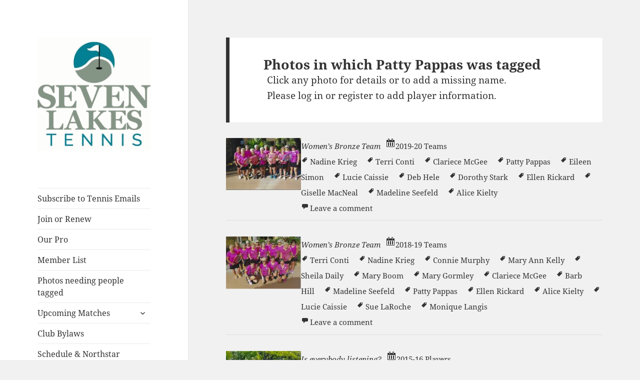

--- FILE ---
content_type: text/html; charset=UTF-8
request_url: https://sevenlakestennis.org/tag/patty-pappas/
body_size: 12735
content:
 <!DOCTYPE html>
<html lang="en-US" class="no-js">
<head>
	<meta charset="UTF-8">
	<meta name="viewport" content="width=device-width">
	<link rel="profile" href="http://gmpg.org/xfn/11">
	<link rel="pingback" href="https://sevenlakestennis.org/xmlrpc.php">
	
	<link href="https://fonts.googleapis.com/css?family=Raleway:500&display=swap" rel="stylesheet">

	<!--[if lt IE 9]>
	<script src="https://sevenlakestennis.org/wp-content/themes/twentyfifteen/js/html5.js"></script>
	<![endif]-->
	<script>(function(html){html.className = html.className.replace(/\bno-js\b/,'js')})(document.documentElement);</script>
<title>Patty Pappas &#8211; Seven Lakes</title>
<meta name='robots' content='max-image-preview:large' />
	<style>img:is([sizes="auto" i], [sizes^="auto," i]) { contain-intrinsic-size: 3000px 1500px }</style>
	<link rel="alternate" type="application/rss+xml" title="Seven Lakes &raquo; Feed" href="https://sevenlakestennis.org/feed/" />
<link rel="alternate" type="application/rss+xml" title="Seven Lakes &raquo; Comments Feed" href="https://sevenlakestennis.org/comments/feed/" />
<link rel="alternate" type="application/rss+xml" title="Seven Lakes &raquo; Patty Pappas Tag Feed" href="https://sevenlakestennis.org/tag/patty-pappas/feed/" />
		<!-- This site uses the Google Analytics by MonsterInsights plugin v9.11.1 - Using Analytics tracking - https://www.monsterinsights.com/ -->
		<!-- Note: MonsterInsights is not currently configured on this site. The site owner needs to authenticate with Google Analytics in the MonsterInsights settings panel. -->
					<!-- No tracking code set -->
				<!-- / Google Analytics by MonsterInsights -->
		<script>
window._wpemojiSettings = {"baseUrl":"https:\/\/s.w.org\/images\/core\/emoji\/15.0.3\/72x72\/","ext":".png","svgUrl":"https:\/\/s.w.org\/images\/core\/emoji\/15.0.3\/svg\/","svgExt":".svg","source":{"concatemoji":"https:\/\/sevenlakestennis.org\/wp-includes\/js\/wp-emoji-release.min.js?ver=6.7.4"}};
/*! This file is auto-generated */
!function(i,n){var o,s,e;function c(e){try{var t={supportTests:e,timestamp:(new Date).valueOf()};sessionStorage.setItem(o,JSON.stringify(t))}catch(e){}}function p(e,t,n){e.clearRect(0,0,e.canvas.width,e.canvas.height),e.fillText(t,0,0);var t=new Uint32Array(e.getImageData(0,0,e.canvas.width,e.canvas.height).data),r=(e.clearRect(0,0,e.canvas.width,e.canvas.height),e.fillText(n,0,0),new Uint32Array(e.getImageData(0,0,e.canvas.width,e.canvas.height).data));return t.every(function(e,t){return e===r[t]})}function u(e,t,n){switch(t){case"flag":return n(e,"\ud83c\udff3\ufe0f\u200d\u26a7\ufe0f","\ud83c\udff3\ufe0f\u200b\u26a7\ufe0f")?!1:!n(e,"\ud83c\uddfa\ud83c\uddf3","\ud83c\uddfa\u200b\ud83c\uddf3")&&!n(e,"\ud83c\udff4\udb40\udc67\udb40\udc62\udb40\udc65\udb40\udc6e\udb40\udc67\udb40\udc7f","\ud83c\udff4\u200b\udb40\udc67\u200b\udb40\udc62\u200b\udb40\udc65\u200b\udb40\udc6e\u200b\udb40\udc67\u200b\udb40\udc7f");case"emoji":return!n(e,"\ud83d\udc26\u200d\u2b1b","\ud83d\udc26\u200b\u2b1b")}return!1}function f(e,t,n){var r="undefined"!=typeof WorkerGlobalScope&&self instanceof WorkerGlobalScope?new OffscreenCanvas(300,150):i.createElement("canvas"),a=r.getContext("2d",{willReadFrequently:!0}),o=(a.textBaseline="top",a.font="600 32px Arial",{});return e.forEach(function(e){o[e]=t(a,e,n)}),o}function t(e){var t=i.createElement("script");t.src=e,t.defer=!0,i.head.appendChild(t)}"undefined"!=typeof Promise&&(o="wpEmojiSettingsSupports",s=["flag","emoji"],n.supports={everything:!0,everythingExceptFlag:!0},e=new Promise(function(e){i.addEventListener("DOMContentLoaded",e,{once:!0})}),new Promise(function(t){var n=function(){try{var e=JSON.parse(sessionStorage.getItem(o));if("object"==typeof e&&"number"==typeof e.timestamp&&(new Date).valueOf()<e.timestamp+604800&&"object"==typeof e.supportTests)return e.supportTests}catch(e){}return null}();if(!n){if("undefined"!=typeof Worker&&"undefined"!=typeof OffscreenCanvas&&"undefined"!=typeof URL&&URL.createObjectURL&&"undefined"!=typeof Blob)try{var e="postMessage("+f.toString()+"("+[JSON.stringify(s),u.toString(),p.toString()].join(",")+"));",r=new Blob([e],{type:"text/javascript"}),a=new Worker(URL.createObjectURL(r),{name:"wpTestEmojiSupports"});return void(a.onmessage=function(e){c(n=e.data),a.terminate(),t(n)})}catch(e){}c(n=f(s,u,p))}t(n)}).then(function(e){for(var t in e)n.supports[t]=e[t],n.supports.everything=n.supports.everything&&n.supports[t],"flag"!==t&&(n.supports.everythingExceptFlag=n.supports.everythingExceptFlag&&n.supports[t]);n.supports.everythingExceptFlag=n.supports.everythingExceptFlag&&!n.supports.flag,n.DOMReady=!1,n.readyCallback=function(){n.DOMReady=!0}}).then(function(){return e}).then(function(){var e;n.supports.everything||(n.readyCallback(),(e=n.source||{}).concatemoji?t(e.concatemoji):e.wpemoji&&e.twemoji&&(t(e.twemoji),t(e.wpemoji)))}))}((window,document),window._wpemojiSettings);
</script>
<style id='wp-emoji-styles-inline-css'>

	img.wp-smiley, img.emoji {
		display: inline !important;
		border: none !important;
		box-shadow: none !important;
		height: 1em !important;
		width: 1em !important;
		margin: 0 0.07em !important;
		vertical-align: -0.1em !important;
		background: none !important;
		padding: 0 !important;
	}
</style>
<link rel='stylesheet' id='wp-block-library-css' href='https://sevenlakestennis.org/wp-includes/css/dist/block-library/style.min.css?ver=6.7.4' media='all' />
<style id='wp-block-library-theme-inline-css'>
.wp-block-audio :where(figcaption){color:#555;font-size:13px;text-align:center}.is-dark-theme .wp-block-audio :where(figcaption){color:#ffffffa6}.wp-block-audio{margin:0 0 1em}.wp-block-code{border:1px solid #ccc;border-radius:4px;font-family:Menlo,Consolas,monaco,monospace;padding:.8em 1em}.wp-block-embed :where(figcaption){color:#555;font-size:13px;text-align:center}.is-dark-theme .wp-block-embed :where(figcaption){color:#ffffffa6}.wp-block-embed{margin:0 0 1em}.blocks-gallery-caption{color:#555;font-size:13px;text-align:center}.is-dark-theme .blocks-gallery-caption{color:#ffffffa6}:root :where(.wp-block-image figcaption){color:#555;font-size:13px;text-align:center}.is-dark-theme :root :where(.wp-block-image figcaption){color:#ffffffa6}.wp-block-image{margin:0 0 1em}.wp-block-pullquote{border-bottom:4px solid;border-top:4px solid;color:currentColor;margin-bottom:1.75em}.wp-block-pullquote cite,.wp-block-pullquote footer,.wp-block-pullquote__citation{color:currentColor;font-size:.8125em;font-style:normal;text-transform:uppercase}.wp-block-quote{border-left:.25em solid;margin:0 0 1.75em;padding-left:1em}.wp-block-quote cite,.wp-block-quote footer{color:currentColor;font-size:.8125em;font-style:normal;position:relative}.wp-block-quote:where(.has-text-align-right){border-left:none;border-right:.25em solid;padding-left:0;padding-right:1em}.wp-block-quote:where(.has-text-align-center){border:none;padding-left:0}.wp-block-quote.is-large,.wp-block-quote.is-style-large,.wp-block-quote:where(.is-style-plain){border:none}.wp-block-search .wp-block-search__label{font-weight:700}.wp-block-search__button{border:1px solid #ccc;padding:.375em .625em}:where(.wp-block-group.has-background){padding:1.25em 2.375em}.wp-block-separator.has-css-opacity{opacity:.4}.wp-block-separator{border:none;border-bottom:2px solid;margin-left:auto;margin-right:auto}.wp-block-separator.has-alpha-channel-opacity{opacity:1}.wp-block-separator:not(.is-style-wide):not(.is-style-dots){width:100px}.wp-block-separator.has-background:not(.is-style-dots){border-bottom:none;height:1px}.wp-block-separator.has-background:not(.is-style-wide):not(.is-style-dots){height:2px}.wp-block-table{margin:0 0 1em}.wp-block-table td,.wp-block-table th{word-break:normal}.wp-block-table :where(figcaption){color:#555;font-size:13px;text-align:center}.is-dark-theme .wp-block-table :where(figcaption){color:#ffffffa6}.wp-block-video :where(figcaption){color:#555;font-size:13px;text-align:center}.is-dark-theme .wp-block-video :where(figcaption){color:#ffffffa6}.wp-block-video{margin:0 0 1em}:root :where(.wp-block-template-part.has-background){margin-bottom:0;margin-top:0;padding:1.25em 2.375em}
</style>
<style id='classic-theme-styles-inline-css'>
/*! This file is auto-generated */
.wp-block-button__link{color:#fff;background-color:#32373c;border-radius:9999px;box-shadow:none;text-decoration:none;padding:calc(.667em + 2px) calc(1.333em + 2px);font-size:1.125em}.wp-block-file__button{background:#32373c;color:#fff;text-decoration:none}
</style>
<style id='global-styles-inline-css'>
:root{--wp--preset--aspect-ratio--square: 1;--wp--preset--aspect-ratio--4-3: 4/3;--wp--preset--aspect-ratio--3-4: 3/4;--wp--preset--aspect-ratio--3-2: 3/2;--wp--preset--aspect-ratio--2-3: 2/3;--wp--preset--aspect-ratio--16-9: 16/9;--wp--preset--aspect-ratio--9-16: 9/16;--wp--preset--color--black: #000000;--wp--preset--color--cyan-bluish-gray: #abb8c3;--wp--preset--color--white: #fff;--wp--preset--color--pale-pink: #f78da7;--wp--preset--color--vivid-red: #cf2e2e;--wp--preset--color--luminous-vivid-orange: #ff6900;--wp--preset--color--luminous-vivid-amber: #fcb900;--wp--preset--color--light-green-cyan: #7bdcb5;--wp--preset--color--vivid-green-cyan: #00d084;--wp--preset--color--pale-cyan-blue: #8ed1fc;--wp--preset--color--vivid-cyan-blue: #0693e3;--wp--preset--color--vivid-purple: #9b51e0;--wp--preset--color--dark-gray: #111;--wp--preset--color--light-gray: #f1f1f1;--wp--preset--color--yellow: #f4ca16;--wp--preset--color--dark-brown: #352712;--wp--preset--color--medium-pink: #e53b51;--wp--preset--color--light-pink: #ffe5d1;--wp--preset--color--dark-purple: #2e2256;--wp--preset--color--purple: #674970;--wp--preset--color--blue-gray: #22313f;--wp--preset--color--bright-blue: #55c3dc;--wp--preset--color--light-blue: #e9f2f9;--wp--preset--gradient--vivid-cyan-blue-to-vivid-purple: linear-gradient(135deg,rgba(6,147,227,1) 0%,rgb(155,81,224) 100%);--wp--preset--gradient--light-green-cyan-to-vivid-green-cyan: linear-gradient(135deg,rgb(122,220,180) 0%,rgb(0,208,130) 100%);--wp--preset--gradient--luminous-vivid-amber-to-luminous-vivid-orange: linear-gradient(135deg,rgba(252,185,0,1) 0%,rgba(255,105,0,1) 100%);--wp--preset--gradient--luminous-vivid-orange-to-vivid-red: linear-gradient(135deg,rgba(255,105,0,1) 0%,rgb(207,46,46) 100%);--wp--preset--gradient--very-light-gray-to-cyan-bluish-gray: linear-gradient(135deg,rgb(238,238,238) 0%,rgb(169,184,195) 100%);--wp--preset--gradient--cool-to-warm-spectrum: linear-gradient(135deg,rgb(74,234,220) 0%,rgb(151,120,209) 20%,rgb(207,42,186) 40%,rgb(238,44,130) 60%,rgb(251,105,98) 80%,rgb(254,248,76) 100%);--wp--preset--gradient--blush-light-purple: linear-gradient(135deg,rgb(255,206,236) 0%,rgb(152,150,240) 100%);--wp--preset--gradient--blush-bordeaux: linear-gradient(135deg,rgb(254,205,165) 0%,rgb(254,45,45) 50%,rgb(107,0,62) 100%);--wp--preset--gradient--luminous-dusk: linear-gradient(135deg,rgb(255,203,112) 0%,rgb(199,81,192) 50%,rgb(65,88,208) 100%);--wp--preset--gradient--pale-ocean: linear-gradient(135deg,rgb(255,245,203) 0%,rgb(182,227,212) 50%,rgb(51,167,181) 100%);--wp--preset--gradient--electric-grass: linear-gradient(135deg,rgb(202,248,128) 0%,rgb(113,206,126) 100%);--wp--preset--gradient--midnight: linear-gradient(135deg,rgb(2,3,129) 0%,rgb(40,116,252) 100%);--wp--preset--gradient--dark-gray-gradient-gradient: linear-gradient(90deg, rgba(17,17,17,1) 0%, rgba(42,42,42,1) 100%);--wp--preset--gradient--light-gray-gradient: linear-gradient(90deg, rgba(241,241,241,1) 0%, rgba(215,215,215,1) 100%);--wp--preset--gradient--white-gradient: linear-gradient(90deg, rgba(255,255,255,1) 0%, rgba(230,230,230,1) 100%);--wp--preset--gradient--yellow-gradient: linear-gradient(90deg, rgba(244,202,22,1) 0%, rgba(205,168,10,1) 100%);--wp--preset--gradient--dark-brown-gradient: linear-gradient(90deg, rgba(53,39,18,1) 0%, rgba(91,67,31,1) 100%);--wp--preset--gradient--medium-pink-gradient: linear-gradient(90deg, rgba(229,59,81,1) 0%, rgba(209,28,51,1) 100%);--wp--preset--gradient--light-pink-gradient: linear-gradient(90deg, rgba(255,229,209,1) 0%, rgba(255,200,158,1) 100%);--wp--preset--gradient--dark-purple-gradient: linear-gradient(90deg, rgba(46,34,86,1) 0%, rgba(66,48,123,1) 100%);--wp--preset--gradient--purple-gradient: linear-gradient(90deg, rgba(103,73,112,1) 0%, rgba(131,93,143,1) 100%);--wp--preset--gradient--blue-gray-gradient: linear-gradient(90deg, rgba(34,49,63,1) 0%, rgba(52,75,96,1) 100%);--wp--preset--gradient--bright-blue-gradient: linear-gradient(90deg, rgba(85,195,220,1) 0%, rgba(43,180,211,1) 100%);--wp--preset--gradient--light-blue-gradient: linear-gradient(90deg, rgba(233,242,249,1) 0%, rgba(193,218,238,1) 100%);--wp--preset--font-size--small: 13px;--wp--preset--font-size--medium: 20px;--wp--preset--font-size--large: 36px;--wp--preset--font-size--x-large: 42px;--wp--preset--spacing--20: 0.44rem;--wp--preset--spacing--30: 0.67rem;--wp--preset--spacing--40: 1rem;--wp--preset--spacing--50: 1.5rem;--wp--preset--spacing--60: 2.25rem;--wp--preset--spacing--70: 3.38rem;--wp--preset--spacing--80: 5.06rem;--wp--preset--shadow--natural: 6px 6px 9px rgba(0, 0, 0, 0.2);--wp--preset--shadow--deep: 12px 12px 50px rgba(0, 0, 0, 0.4);--wp--preset--shadow--sharp: 6px 6px 0px rgba(0, 0, 0, 0.2);--wp--preset--shadow--outlined: 6px 6px 0px -3px rgba(255, 255, 255, 1), 6px 6px rgba(0, 0, 0, 1);--wp--preset--shadow--crisp: 6px 6px 0px rgba(0, 0, 0, 1);}:where(.is-layout-flex){gap: 0.5em;}:where(.is-layout-grid){gap: 0.5em;}body .is-layout-flex{display: flex;}.is-layout-flex{flex-wrap: wrap;align-items: center;}.is-layout-flex > :is(*, div){margin: 0;}body .is-layout-grid{display: grid;}.is-layout-grid > :is(*, div){margin: 0;}:where(.wp-block-columns.is-layout-flex){gap: 2em;}:where(.wp-block-columns.is-layout-grid){gap: 2em;}:where(.wp-block-post-template.is-layout-flex){gap: 1.25em;}:where(.wp-block-post-template.is-layout-grid){gap: 1.25em;}.has-black-color{color: var(--wp--preset--color--black) !important;}.has-cyan-bluish-gray-color{color: var(--wp--preset--color--cyan-bluish-gray) !important;}.has-white-color{color: var(--wp--preset--color--white) !important;}.has-pale-pink-color{color: var(--wp--preset--color--pale-pink) !important;}.has-vivid-red-color{color: var(--wp--preset--color--vivid-red) !important;}.has-luminous-vivid-orange-color{color: var(--wp--preset--color--luminous-vivid-orange) !important;}.has-luminous-vivid-amber-color{color: var(--wp--preset--color--luminous-vivid-amber) !important;}.has-light-green-cyan-color{color: var(--wp--preset--color--light-green-cyan) !important;}.has-vivid-green-cyan-color{color: var(--wp--preset--color--vivid-green-cyan) !important;}.has-pale-cyan-blue-color{color: var(--wp--preset--color--pale-cyan-blue) !important;}.has-vivid-cyan-blue-color{color: var(--wp--preset--color--vivid-cyan-blue) !important;}.has-vivid-purple-color{color: var(--wp--preset--color--vivid-purple) !important;}.has-black-background-color{background-color: var(--wp--preset--color--black) !important;}.has-cyan-bluish-gray-background-color{background-color: var(--wp--preset--color--cyan-bluish-gray) !important;}.has-white-background-color{background-color: var(--wp--preset--color--white) !important;}.has-pale-pink-background-color{background-color: var(--wp--preset--color--pale-pink) !important;}.has-vivid-red-background-color{background-color: var(--wp--preset--color--vivid-red) !important;}.has-luminous-vivid-orange-background-color{background-color: var(--wp--preset--color--luminous-vivid-orange) !important;}.has-luminous-vivid-amber-background-color{background-color: var(--wp--preset--color--luminous-vivid-amber) !important;}.has-light-green-cyan-background-color{background-color: var(--wp--preset--color--light-green-cyan) !important;}.has-vivid-green-cyan-background-color{background-color: var(--wp--preset--color--vivid-green-cyan) !important;}.has-pale-cyan-blue-background-color{background-color: var(--wp--preset--color--pale-cyan-blue) !important;}.has-vivid-cyan-blue-background-color{background-color: var(--wp--preset--color--vivid-cyan-blue) !important;}.has-vivid-purple-background-color{background-color: var(--wp--preset--color--vivid-purple) !important;}.has-black-border-color{border-color: var(--wp--preset--color--black) !important;}.has-cyan-bluish-gray-border-color{border-color: var(--wp--preset--color--cyan-bluish-gray) !important;}.has-white-border-color{border-color: var(--wp--preset--color--white) !important;}.has-pale-pink-border-color{border-color: var(--wp--preset--color--pale-pink) !important;}.has-vivid-red-border-color{border-color: var(--wp--preset--color--vivid-red) !important;}.has-luminous-vivid-orange-border-color{border-color: var(--wp--preset--color--luminous-vivid-orange) !important;}.has-luminous-vivid-amber-border-color{border-color: var(--wp--preset--color--luminous-vivid-amber) !important;}.has-light-green-cyan-border-color{border-color: var(--wp--preset--color--light-green-cyan) !important;}.has-vivid-green-cyan-border-color{border-color: var(--wp--preset--color--vivid-green-cyan) !important;}.has-pale-cyan-blue-border-color{border-color: var(--wp--preset--color--pale-cyan-blue) !important;}.has-vivid-cyan-blue-border-color{border-color: var(--wp--preset--color--vivid-cyan-blue) !important;}.has-vivid-purple-border-color{border-color: var(--wp--preset--color--vivid-purple) !important;}.has-vivid-cyan-blue-to-vivid-purple-gradient-background{background: var(--wp--preset--gradient--vivid-cyan-blue-to-vivid-purple) !important;}.has-light-green-cyan-to-vivid-green-cyan-gradient-background{background: var(--wp--preset--gradient--light-green-cyan-to-vivid-green-cyan) !important;}.has-luminous-vivid-amber-to-luminous-vivid-orange-gradient-background{background: var(--wp--preset--gradient--luminous-vivid-amber-to-luminous-vivid-orange) !important;}.has-luminous-vivid-orange-to-vivid-red-gradient-background{background: var(--wp--preset--gradient--luminous-vivid-orange-to-vivid-red) !important;}.has-very-light-gray-to-cyan-bluish-gray-gradient-background{background: var(--wp--preset--gradient--very-light-gray-to-cyan-bluish-gray) !important;}.has-cool-to-warm-spectrum-gradient-background{background: var(--wp--preset--gradient--cool-to-warm-spectrum) !important;}.has-blush-light-purple-gradient-background{background: var(--wp--preset--gradient--blush-light-purple) !important;}.has-blush-bordeaux-gradient-background{background: var(--wp--preset--gradient--blush-bordeaux) !important;}.has-luminous-dusk-gradient-background{background: var(--wp--preset--gradient--luminous-dusk) !important;}.has-pale-ocean-gradient-background{background: var(--wp--preset--gradient--pale-ocean) !important;}.has-electric-grass-gradient-background{background: var(--wp--preset--gradient--electric-grass) !important;}.has-midnight-gradient-background{background: var(--wp--preset--gradient--midnight) !important;}.has-small-font-size{font-size: var(--wp--preset--font-size--small) !important;}.has-medium-font-size{font-size: var(--wp--preset--font-size--medium) !important;}.has-large-font-size{font-size: var(--wp--preset--font-size--large) !important;}.has-x-large-font-size{font-size: var(--wp--preset--font-size--x-large) !important;}
:where(.wp-block-post-template.is-layout-flex){gap: 1.25em;}:where(.wp-block-post-template.is-layout-grid){gap: 1.25em;}
:where(.wp-block-columns.is-layout-flex){gap: 2em;}:where(.wp-block-columns.is-layout-grid){gap: 2em;}
:root :where(.wp-block-pullquote){font-size: 1.5em;line-height: 1.6;}
</style>
<link rel='stylesheet' id='twentyfifteen-fonts-css' href='https://sevenlakestennis.org/wp-content/themes/twentyfifteen/assets/fonts/noto-sans-plus-noto-serif-plus-inconsolata.css?ver=20230328' media='all' />
<link rel='stylesheet' id='genericons-css' href='https://sevenlakestennis.org/wp-content/themes/twentyfifteen/genericons/genericons.css?ver=20201026' media='all' />
<link rel='stylesheet' id='twentyfifteen-style-css' href='https://sevenlakestennis.org/wp-content/themes/sevenlakes/style.css?ver=20250415' media='all' />
<link rel='stylesheet' id='twentyfifteen-block-style-css' href='https://sevenlakestennis.org/wp-content/themes/twentyfifteen/css/blocks.css?ver=20240715' media='all' />
<link rel='stylesheet' id='parent-style-css' href='https://sevenlakestennis.org/wp-content/themes/twentyfifteen/style.css?ver=6.7.4' media='all' />
<link rel='stylesheet' id='dashicons-css' href='https://sevenlakestennis.org/wp-includes/css/dashicons.min.css?ver=6.7.4' media='all' />
<script src="https://sevenlakestennis.org/wp-includes/js/jquery/jquery.min.js?ver=3.7.1" id="jquery-core-js"></script>
<script src="https://sevenlakestennis.org/wp-includes/js/jquery/jquery-migrate.min.js?ver=3.4.1" id="jquery-migrate-js"></script>
<script id="twentyfifteen-script-js-extra">
var screenReaderText = {"expand":"<span class=\"screen-reader-text\">expand child menu<\/span>","collapse":"<span class=\"screen-reader-text\">collapse child menu<\/span>"};
</script>
<script src="https://sevenlakestennis.org/wp-content/themes/twentyfifteen/js/functions.js?ver=20250303" id="twentyfifteen-script-js" defer data-wp-strategy="defer"></script>
<script id="wpso-front-scripts-js-extra">
var wpso = {"ajaxurl":"https:\/\/sevenlakestennis.org\/wp-admin\/admin-ajax.php","nonce":"0d1513be6d","user_items":[]};
</script>
<script src="https://sevenlakestennis.org/wp-content/plugins/wp-sort-order/js/front-scripts.js?ver=2026010952" id="wpso-front-scripts-js"></script>
<script src="https://sevenlakestennis.org/wp-content/themes/sevenlakes/js/jsfunctions.js?ver=6.7.4" id="jsfunctions-js"></script>
<script src="https://sevenlakestennis.org/wp-content/themes/sevenlakes/js/touch.js?ver=6.7.4" id="touch-js"></script>
<link rel="https://api.w.org/" href="https://sevenlakestennis.org/wp-json/" /><link rel="alternate" title="JSON" type="application/json" href="https://sevenlakestennis.org/wp-json/wp/v2/tags/211" /><link rel="EditURI" type="application/rsd+xml" title="RSD" href="https://sevenlakestennis.org/xmlrpc.php?rsd" />
<meta name="generator" content="WordPress 6.7.4" />
		<style type="text/css" id="twentyfifteen-header-css">
				.site-header {
			padding-top: 14px;
			padding-bottom: 14px;
		}

		.site-branding {
			min-height: 42px;
		}

		@media screen and (min-width: 46.25em) {
			.site-header {
				padding-top: 21px;
				padding-bottom: 21px;
			}
			.site-branding {
				min-height: 56px;
			}
		}
		@media screen and (min-width: 55em) {
			.site-header {
				padding-top: 25px;
				padding-bottom: 25px;
			}
			.site-branding {
				min-height: 62px;
			}
		}
		@media screen and (min-width: 59.6875em) {
			.site-header {
				padding-top: 0;
				padding-bottom: 0;
			}
			.site-branding {
				min-height: 0;
			}
		}
					.site-title,
		.site-description {
			clip-path: inset(50%);
			position: absolute;
		}
		</style>
		</head>

<body class="archive tag tag-patty-pappas tag-211 wp-custom-logo wp-embed-responsive">
<div id="page" class="hfeed site">
	<a class="skip-link screen-reader-text" href="#content">Skip to content</a>

	<div id="sidebar" class="sidebar">
		<header id="masthead" class="site-header" role="banner">
			<div class="site-branding">
				<a href="https://sevenlakestennis.org/" class="custom-logo-link" rel="home" itemprop="url" title="Seven Lakes Home Page"><img width="248" height="248" src="https://sevenlakestennis.org/wp-content/uploads/2020/04/login-logo.png" class="custom-logo" alt="Tennis Logo" itemprop="logo" decoding="async" srcset="https://sevenlakestennis.org/wp-content/uploads/2020/04/login-logo.png 248w, https://sevenlakestennis.org/wp-content/uploads/2020/04/login-logo-150x150.png 150w" sizes="(max-width: 248px) 100vw, 248px" /></a>						<p class="site-title"><a href="https://sevenlakestennis.org/" rel="home">Seven Lakes</a></p>
											<p class="site-description">Fort Myers, Florida</p>
									<button class="secondary-toggle">Menu and widgets</button>
			</div><!-- .site-branding -->
		</header><!-- .site-header -->

			<div id="secondary" class="secondary">

					<nav id="site-navigation" class="main-navigation">
				<div class="menu-key-pages-container"><ul id="menu-key-pages" class="nav-menu"><li id="menu-item-1327" class="menu-item menu-item-type-post_type menu-item-object-page menu-item-1327"><a href="https://sevenlakestennis.org/subscribe-to-tennis-emails/">Subscribe to Tennis Emails</a></li>
<li id="menu-item-1179" class="menu-item menu-item-type-post_type menu-item-object-page menu-item-1179"><a href="https://sevenlakestennis.org/join-or-renew-your-membership/">Join or Renew</a></li>
<li id="menu-item-1169" class="menu-item menu-item-type-post_type menu-item-object-page menu-item-1169"><a href="https://sevenlakestennis.org/our-pro/">Our Pro</a></li>
<li id="menu-item-1232" class="menu-item menu-item-type-post_type menu-item-object-page menu-item-1232"><a href="https://sevenlakestennis.org/treasurer/member-list/">Member List</a></li>
<li id="menu-item-404" class="menu-item menu-item-type-custom menu-item-object-custom menu-item-404"><a href="https://sevenlakestennis.org/tag/not-everyone-tagged/">Photos needing people tagged</a></li>
<li id="menu-item-212" class="menu-item menu-item-type-post_type menu-item-object-page menu-item-has-children menu-item-212"><a href="https://sevenlakestennis.org/match-schedule/">Upcoming Matches</a>
<ul class="sub-menu">
	<li id="menu-item-211" class="menu-item menu-item-type-post_type menu-item-object-page menu-item-211"><a href="https://sevenlakestennis.org/match-schedule/home-matches/">Home Matches</a></li>
</ul>
</li>
<li id="menu-item-1343" class="menu-item menu-item-type-custom menu-item-object-custom menu-item-1343"><a href="https://sevenlakestennis.org/wp-content/uploads/2024/11/Bylaws-revised-4-24.pdf">Club Bylaws</a></li>
<li id="menu-item-1530" class="menu-item menu-item-type-post_type menu-item-object-page menu-item-1530"><a href="https://sevenlakestennis.org/schedule-northstar/">Schedule &amp; Northstar</a></li>
<li id="menu-item-1020" class="menu-item menu-item-type-custom menu-item-object-custom menu-item-1020"><a href="https://sevenlakestennis.org/photo-gallery/how-to-use-the-picture-gallery/">Help</a></li>
</ul></div>			</nav><!-- .main-navigation -->
		
		
					<div id="widget-area" class="widget-area" role="complementary">
				<aside id="taxonomy_dropdown_widget-2" class="widget widget_taxonomy_dropdown_widget">
<h2 class="widget-title"><label for="taxonomy_dropdown_widget_dropdown_2">Browse Photos by Name</label></h2>
<select name="taxonomy_dropdown_widget_dropdown_2" class="taxonomy_dropdown_widget_dropdown" onchange="document.location.href=this.options[this.selectedIndex].value;" id="taxonomy_dropdown_widget_dropdown_2">
	<option value="">Select Name</option>
	<option value="https://sevenlakestennis.org/tag/sharon-suntok-connie-hawkins/">? Sharon Suntok ? Connie Hawki… (1)</option>
	<option value="https://sevenlakestennis.org/tag/amos/">Amos (1)</option>
	<option value="https://sevenlakestennis.org/tag/ann-brockleman/">Ann Brockleman (2)</option>
	<option value="https://sevenlakestennis.org/tag/ann-schlensker/">Ann Schlensker (1)</option>
	<option value="https://sevenlakestennis.org/tag/bob/">Bob ? (2)</option>
	<option value="https://sevenlakestennis.org/tag/bob-bryan/">Bob Bryan (1)</option>
	<option value="https://sevenlakestennis.org/tag/bob-heck/">Bob Heck (1)</option>
	<option value="https://sevenlakestennis.org/tag/bryan-brothers/">Bryan Brothers (1)</option>
	<option value="https://sevenlakestennis.org/tag/carmen-boland/">Carmen Boland (4)</option>
	<option value="https://sevenlakestennis.org/tag/cathy-kearney/">Cathy Kearney (1)</option>
	<option value="https://sevenlakestennis.org/tag/charlie-sawyer/">Charlie Sawyer (3)</option>
	<option value="https://sevenlakestennis.org/tag/chris-egan/">Chris Egan (1)</option>
	<option value="https://sevenlakestennis.org/tag/connie-hawkins/">Connie Hawkins (1)</option>
	<option value="https://sevenlakestennis.org/tag/denise-westphal/">Denise Westphal (2)</option>
	<option value="https://sevenlakestennis.org/tag/dick-palmer/">Dick Palmer (1)</option>
	<option value="https://sevenlakestennis.org/tag/don/">Don (1)</option>
	<option value="https://sevenlakestennis.org/tag/don-schweitzer/">Don Schweitzer (3)</option>
	<option value="https://sevenlakestennis.org/tag/garry-pinsent/">Garry Pinsent (1)</option>
	<option value="https://sevenlakestennis.org/tag/james-miehle/">James Miehle (1)</option>
	<option value="https://sevenlakestennis.org/tag/james-milkey-not-miehle/">James Milkey not Miehle (1)</option>
	<option value="https://sevenlakestennis.org/tag/jan-michael-gambill/">Jan-Michael Gambill (2)</option>
	<option value="https://sevenlakestennis.org/tag/jennifer-hopkins/">Jennifer Hopkins (1)</option>
	<option value="https://sevenlakestennis.org/tag/jess-majewski/">Jess Majewski (1)</option>
	<option value="https://sevenlakestennis.org/tag/jim-courier/">Jim Courier (1)</option>
	<option value="https://sevenlakestennis.org/tag/joan-girard/">Joan Girard (3)</option>
	<option value="https://sevenlakestennis.org/tag/joy/">Joy (1)</option>
	<option value="https://sevenlakestennis.org/tag/judy-hall/">Judy Hall (1)</option>
	<option value="https://sevenlakestennis.org/tag/judy-palazzolo/">Judy Palazzolo (4)</option>
	<option value="https://sevenlakestennis.org/tag/kathleen/">Kathleen (1)</option>
	<option value="https://sevenlakestennis.org/tag/kathy-kearney/">Kathy Kearney (4)</option>
	<option value="https://sevenlakestennis.org/tag/kay-daily/">Kay Daily (1)</option>
	<option value="https://sevenlakestennis.org/tag/kina/">Kina (1)</option>
	<option value="https://sevenlakestennis.org/tag/kurtis/">Kurtis (1)</option>
	<option value="https://sevenlakestennis.org/tag/louise-tanis/">Louise Tanis (1)</option>
	<option value="https://sevenlakestennis.org/tag/lousie-lupski/">Lousie Lupski (1)</option>
	<option value="https://sevenlakestennis.org/tag/lydia-tobian/">Lydia Tobian (4)</option>
	<option value="https://sevenlakestennis.org/tag/margie-kearns/">Margie Kearns (2)</option>
	<option value="https://sevenlakestennis.org/tag/marv-gieseke/">Marv Gieseke (5)</option>
	<option value="https://sevenlakestennis.org/tag/mary-ann-monetta/">Mary Ann Monetta (5)</option>
	<option value="https://sevenlakestennis.org/tag/mike-bryan/">Mike Bryan (1)</option>
	<option value="https://sevenlakestennis.org/tag/mirtala-smith/">Mirtala Smith (2)</option>
	<option value="https://sevenlakestennis.org/tag/melyn-majewski/">Monica Majewski (1)</option>
	<option value="https://sevenlakestennis.org/tag/peggy-gieseke/">Peggy Gieseke (5)</option>
	<option value="https://sevenlakestennis.org/tag/priscilla/">Priscilla (1)</option>
	<option value="https://sevenlakestennis.org/tag/raina/">Raina (1)</option>
	<option value="https://sevenlakestennis.org/tag/ramsey-smith/">Ramsey Smith (1)</option>
	<option value="https://sevenlakestennis.org/tag/rod-laver/">Rod Laver (5)</option>
	<option value="https://sevenlakestennis.org/tag/rusty-geiser-marty-hurst/">Rusty Geiser. Marty Hurst (1)</option>
	<option value="https://sevenlakestennis.org/tag/ruth-durkin/">Ruth Durkin (1)</option>
	<option value="https://sevenlakestennis.org/tag/ruthie-durkin/">Ruthie Durkin (1)</option>
	<option value="https://sevenlakestennis.org/tag/sam-felker/">Sam Felker (1)</option>
	<option value="https://sevenlakestennis.org/tag/sam-majewski/">Sam Majewski (2)</option>
	<option value="https://sevenlakestennis.org/tag/shelly-gavin/">Shelly Gavin (3)</option>
	<option value="https://sevenlakestennis.org/tag/shirley-mead/">Shirley Mead (1)</option>
	<option value="https://sevenlakestennis.org/tag/stan-smith/">Stan Smith (3)</option>
	<option value="https://sevenlakestennis.org/tag/stefan-edberg/">Stefan Edberg (3)</option>
	<option value="https://sevenlakestennis.org/tag/tegan/">Tegan (1)</option>
	<option value="https://sevenlakestennis.org/tag/2002-adidas-tennis-smash/">The 2002 Adidas Tennis Smash (7)</option>
	<option value="https://sevenlakestennis.org/tag/tonia/">Tonia (1)</option>
	<option value="https://sevenlakestennis.org/tag/virginia-cunningham/">Virginia Cunningham (1)</option>
	<option value="https://sevenlakestennis.org/tag/wanda-bierbrauer/">Wanda Bierbrauer (1)</option>
	<option value="https://sevenlakestennis.org/tag/alice-kielty/">Alice Kielty (14)</option>
	<option value="https://sevenlakestennis.org/tag/andy-anderson/">Andy Anderson (1)</option>
	<option value="https://sevenlakestennis.org/tag/art-vinson/">Art Vinson (13)</option>
	<option value="https://sevenlakestennis.org/tag/artis-ingram/">Artis Ingram (12)</option>
	<option value="https://sevenlakestennis.org/tag/audrey-duncombe/">Audrey Duncombe (1)</option>
	<option value="https://sevenlakestennis.org/tag/barb-hill/">Barb Hill (2)</option>
	<option value="https://sevenlakestennis.org/tag/barb-mcfarlane/">Barb McFarlane (15)</option>
	<option value="https://sevenlakestennis.org/tag/bernie-worth/">Bernie Worth (1)</option>
	<option value="https://sevenlakestennis.org/tag/bill-barrow/">Bill Barrow (5)</option>
	<option value="https://sevenlakestennis.org/tag/bill-boom/">Bill Boom (3)</option>
	<option value="https://sevenlakestennis.org/tag/bill-dey/">Bill Dey (1)</option>
	<option value="https://sevenlakestennis.org/tag/bill-finlan/">Bill Finlan (11)</option>
	<option value="https://sevenlakestennis.org/tag/bill-kearney/">Bill Kearney (12)</option>
	<option value="https://sevenlakestennis.org/tag/bill-lupski/">Bill Lupski (15)</option>
	<option value="https://sevenlakestennis.org/tag/bill-rice/">Bill Rice (7)</option>
	<option value="https://sevenlakestennis.org/tag/bill-secan/">Bill Secan (5)</option>
	<option value="https://sevenlakestennis.org/tag/bob-blinkhorn/">Bob Blinkhorn (3)</option>
	<option value="https://sevenlakestennis.org/tag/bob-breig/">Bob Breig (18)</option>
	<option value="https://sevenlakestennis.org/tag/bob-harrington/">Bob Harrington (1)</option>
	<option value="https://sevenlakestennis.org/tag/bob-majewski/">Bob Majewski (4)</option>
	<option value="https://sevenlakestennis.org/tag/bob-mcgee/">Bob McGee (13)</option>
	<option value="https://sevenlakestennis.org/tag/bruno-ottavi/">Bruno Ottavi (6)</option>
	<option value="https://sevenlakestennis.org/tag/bud-troester/">Bud Troester (12)</option>
	<option value="https://sevenlakestennis.org/tag/buddy-vescio/">Buddy Vescio (22)</option>
	<option value="https://sevenlakestennis.org/tag/carl-lorenzo/">Carl Lorenzo (13)</option>
	<option value="https://sevenlakestennis.org/tag/carol-cicala/">Carol Cicala (13)</option>
	<option value="https://sevenlakestennis.org/tag/carol-koppel/">Carol Koppel (8)</option>
	<option value="https://sevenlakestennis.org/tag/carrol-majewski/">Carrol Majewski (2)</option>
	<option value="https://sevenlakestennis.org/tag/cathy-genua/">Cathy Genua (4)</option>
	<option value="https://sevenlakestennis.org/tag/cathy-snowden/">Cathy Snowden (3)</option>
	<option value="https://sevenlakestennis.org/tag/charlie-amering/">Charlie Amering (21)</option>
	<option value="https://sevenlakestennis.org/tag/chris-davis/">Chris Davis (7)</option>
	<option value="https://sevenlakestennis.org/tag/chuck-jacobson/">Chuck Jacobson (1)</option>
	<option value="https://sevenlakestennis.org/tag/clariece-mcgee/">Clariece McGee (11)</option>
	<option value="https://sevenlakestennis.org/tag/cliff-jordan/">Cliff Jordan (5)</option>
	<option value="https://sevenlakestennis.org/tag/colin-billowes/">Colin Billowes (11)</option>
	<option value="https://sevenlakestennis.org/tag/connie-cottrell/">Connie Cottrell (8)</option>
	<option value="https://sevenlakestennis.org/tag/connie-murphy/">Connie Murphy (9)</option>
	<option value="https://sevenlakestennis.org/tag/cynthia-eaton/">Cynthia Eaton (1)</option>
	<option value="https://sevenlakestennis.org/tag/dana-taufer/">Dana Taufer (3)</option>
	<option value="https://sevenlakestennis.org/tag/dave-hough/">Dave Hough (7)</option>
	<option value="https://sevenlakestennis.org/tag/dave-rowat/">Dave Rowat (5)</option>
	<option value="https://sevenlakestennis.org/tag/deb-hele/">Deb Hele (6)</option>
	<option value="https://sevenlakestennis.org/tag/deb-klinke/">Deb Klinke (10)</option>
	<option value="https://sevenlakestennis.org/tag/deb-walsh/">Deb Walsh (6)</option>
	<option value="https://sevenlakestennis.org/tag/dee-martinelli-jung/">Dee Martinelli-Jung (21)</option>
	<option value="https://sevenlakestennis.org/tag/dennis-grove/">Dennis Grove (4)</option>
	<option value="https://sevenlakestennis.org/tag/dennis-kimmell/">Dennis Kimmell (16)</option>
	<option value="https://sevenlakestennis.org/tag/diana-davis/">Diana Davis (15)</option>
	<option value="https://sevenlakestennis.org/tag/diane-berg/">Diane Berg (18)</option>
	<option value="https://sevenlakestennis.org/tag/dick-adams/">Dick Adams (2)</option>
	<option value="https://sevenlakestennis.org/tag/dick-green/">Dick Green (3)</option>
	<option value="https://sevenlakestennis.org/tag/don-jahnke/">Don Jahnke (1)</option>
	<option value="https://sevenlakestennis.org/tag/don-mcguire/">Don McGuire (17)</option>
	<option value="https://sevenlakestennis.org/tag/don-perry/">Don Perry (18)</option>
	<option value="https://sevenlakestennis.org/tag/donna-whibbs/">Donna Whibbs (7)</option>
	<option value="https://sevenlakestennis.org/tag/dorothy-stark/">Dorothy Stark (2)</option>
	<option value="https://sevenlakestennis.org/tag/dwayne-garrett/">Dwayne Garrett (15)</option>
	<option value="https://sevenlakestennis.org/tag/ed-barr/">Ed Barr (3)</option>
	<option value="https://sevenlakestennis.org/tag/eileen-simon/">Eileen Simon (1)</option>
	<option value="https://sevenlakestennis.org/tag/eldie-mclean/">Eldie McLean (5)</option>
	<option value="https://sevenlakestennis.org/tag/ellen-rickard/">Ellen Rickard (10)</option>
	<option value="https://sevenlakestennis.org/tag/emmy-thompson/">Emmy Thompson (8)</option>
	<option value="https://sevenlakestennis.org/tag/emy-thompson/">Emy Thompson (1)</option>
	<option value="https://sevenlakestennis.org/tag/ernie-heyl/">Ernie Heyl (7)</option>
	<option value="https://sevenlakestennis.org/tag/gary-finckel/">Gary Finckel (14)</option>
	<option value="https://sevenlakestennis.org/tag/gene-durocher-trophy/">Gene Durocher Trophy (1)</option>
	<option value="https://sevenlakestennis.org/tag/gene-majewski/">Gene Majewski (29)</option>
	<option value="https://sevenlakestennis.org/tag/bernie-cunningham/">George (Bernie) Cunningham (4)</option>
	<option value="https://sevenlakestennis.org/tag/giselle-macneal/">Giselle MacNeal (2)</option>
	<option value="https://sevenlakestennis.org/tag/gleyn-wallenbrock/">Gleyn Wallenbrock (15)</option>
	<option value="https://sevenlakestennis.org/tag/harry-richey/">Harry Richey (12)</option>
	<option value="https://sevenlakestennis.org/tag/holly-bates/">Holly Bates (2)</option>
	<option value="https://sevenlakestennis.org/tag/howard-leslie/">Howard Leslie (10)</option>
	<option value="https://sevenlakestennis.org/tag/irene-fortner/">Irene Fortner (1)</option>
	<option value="https://sevenlakestennis.org/tag/jack-collins/">Jack Collins (4)</option>
	<option value="https://sevenlakestennis.org/tag/jack-reimer/">Jack Reimer (6)</option>
	<option value="https://sevenlakestennis.org/tag/jan-reynolds/">Jan Reynolds (1)</option>
	<option value="https://sevenlakestennis.org/tag/jane-breitlow/">Jane Breitlow (23)</option>
	<option value="https://sevenlakestennis.org/tag/jane-cape/">Jane Cape (3)</option>
	<option value="https://sevenlakestennis.org/tag/janet-abresch/">Janet Abresch (9)</option>
	<option value="https://sevenlakestennis.org/tag/janet-ristow/">Janet Ristow (1)</option>
	<option value="https://sevenlakestennis.org/tag/jeanette-case/">Jeanette Case (5)</option>
	<option value="https://sevenlakestennis.org/tag/jeri-kimmell/">Jeri Kimmell (21)</option>
	<option value="https://sevenlakestennis.org/tag/jerry-thompson/">Jerry Thompson (12)</option>
	<option value="https://sevenlakestennis.org/tag/jill-wallace/">Jill Wallace (12)</option>
	<option value="https://sevenlakestennis.org/tag/jim-egan/">Jim Egan (10)</option>
	<option value="https://sevenlakestennis.org/tag/jim-kirkhoff/">Jim Kirkhoff (4)</option>
	<option value="https://sevenlakestennis.org/tag/jim-leahy/">Jim Leahy (1)</option>
	<option value="https://sevenlakestennis.org/tag/jim-long/">Jim Long (1)</option>
	<option value="https://sevenlakestennis.org/tag/jim-mcmorrow/">Jim McMorrow (3)</option>
	<option value="https://sevenlakestennis.org/tag/jim-mcmurrow/">Jim McMurrow (1)</option>
	<option value="https://sevenlakestennis.org/tag/jim-rickard/">Jim Rickard (11)</option>
	<option value="https://sevenlakestennis.org/tag/jim-st-george/">Jim St. George (12)</option>
	<option value="https://sevenlakestennis.org/tag/jimelle-collins/">Jimelle Collins (17)</option>
	<option value="https://sevenlakestennis.org/tag/joe-gormley/">Joe Gormley (1)</option>
	<option value="https://sevenlakestennis.org/tag/joe-reynolds/">Joe Reynolds (1)</option>
	<option value="https://sevenlakestennis.org/tag/joel-kimmell/">Joel Kimmell (25)</option>
	<option value="https://sevenlakestennis.org/tag/john-abresch/">John Abresch (13)</option>
	<option value="https://sevenlakestennis.org/tag/john-hodel/">John Hodel (10)</option>
	<option value="https://sevenlakestennis.org/tag/john-kielty/">John Kielty (14)</option>
	<option value="https://sevenlakestennis.org/tag/john-monetto/">John Monetto (3)</option>
	<option value="https://sevenlakestennis.org/tag/john-murphy/">John Murphy (7)</option>
	<option value="https://sevenlakestennis.org/tag/john-pratt/">John Pratt (13)</option>
	<option value="https://sevenlakestennis.org/tag/jose-dancunti/">Jose D&#039;Ancunti (6)</option>
	<option value="https://sevenlakestennis.org/tag/joyce-repetsky/">Joyce Repetsky (10)</option>
	<option value="https://sevenlakestennis.org/tag/kathy-mccabe/">Kathy McCabe (15)</option>
	<option value="https://sevenlakestennis.org/tag/ken-bianco/">Ken Bianco (2)</option>
	<option value="https://sevenlakestennis.org/tag/kim-troxel/">Kim Troxel (9)</option>
	<option value="https://sevenlakestennis.org/tag/kris-taufer/">Kris Taufer (8)</option>
	<option value="https://sevenlakestennis.org/tag/laurette-jones/">Laurette Jones (12)</option>
	<option value="https://sevenlakestennis.org/tag/leonard-white/">Leonard (Len) White (5)</option>
	<option value="https://sevenlakestennis.org/tag/linda-hodel/">Linda Hodel (6)</option>
	<option value="https://sevenlakestennis.org/tag/lisa-troxel/">Lisa Troxel (10)</option>
	<option value="https://sevenlakestennis.org/tag/lou-bal/">Lou Bal (16)</option>
	<option value="https://sevenlakestennis.org/tag/louis-seefeld/">Louis Seefeld (6)</option>
	<option value="https://sevenlakestennis.org/tag/louise-lupski/">Louise Lupski (8)</option>
	<option value="https://sevenlakestennis.org/tag/lucie-caissie/">Lucie Caissie (13)</option>
	<option value="https://sevenlakestennis.org/tag/lynn-walsh/">Lynn Walsh (6)</option>
	<option value="https://sevenlakestennis.org/tag/madeline-seefeld/">Madeline Seefeld (11)</option>
	<option value="https://sevenlakestennis.org/tag/margaret-grimes/">Margaret Grimes (9)</option>
	<option value="https://sevenlakestennis.org/tag/marge-freese/">Marge Freese (4)</option>
	<option value="https://sevenlakestennis.org/tag/martha-whipple/">Martha Whipple (14)</option>
	<option value="https://sevenlakestennis.org/tag/mary-ann-kelly/">Mary Ann Kelly (9)</option>
	<option value="https://sevenlakestennis.org/tag/mary-boom/">Mary Boom (7)</option>
	<option value="https://sevenlakestennis.org/tag/mary-gormley/">Mary Gormley (18)</option>
	<option value="https://sevenlakestennis.org/tag/mary-green/">Mary Green (1)</option>
	<option value="https://sevenlakestennis.org/tag/mike-majewski/">Mike Majewski (3)</option>
	<option value="https://sevenlakestennis.org/tag/mike-silvers/">Mike Silvers (20)</option>
	<option value="https://sevenlakestennis.org/tag/monique-langis/">Monique Langis (7)</option>
	<option value="https://sevenlakestennis.org/tag/nadine-coudret/">Nadine Coudret (7)</option>
	<option value="https://sevenlakestennis.org/tag/nadine-krieg/">Nadine Krieg (6)</option>
	<option value="https://sevenlakestennis.org/tag/pam-marcionette/">Pam Marcionette (11)</option>
	<option value="https://sevenlakestennis.org/tag/pat-lowery/">Pat Lowery (5)</option>
	<option value="https://sevenlakestennis.org/tag/pat-lund/">Pat Lund (8)</option>
	<option value="https://sevenlakestennis.org/tag/patty-pappas/" selected='selected'>Patty Pappas (3)</option>
	<option value="https://sevenlakestennis.org/tag/paul-sosnouski/">Paul Sosnouski (9)</option>
	<option value="https://sevenlakestennis.org/tag/peter-lund/">Peter Lund (1)</option>
	<option value="https://sevenlakestennis.org/tag/phil-koppel/">Phil Koppel (5)</option>
	<option value="https://sevenlakestennis.org/tag/phyllis-silvers/">Phyllis Silvers (12)</option>
	<option value="https://sevenlakestennis.org/tag/ralph-cacci/">Ralph Cacci (6)</option>
	<option value="https://sevenlakestennis.org/tag/ray-ristow/">Ray Ristow (10)</option>
	<option value="https://sevenlakestennis.org/tag/rick-ingram/">Rick Ingram (9)</option>
	<option value="https://sevenlakestennis.org/tag/rob-abernethy/">Rob Abernethy (17)</option>
	<option value="https://sevenlakestennis.org/tag/roger-tosch/">Roger Tosch (1)</option>
	<option value="https://sevenlakestennis.org/tag/ron-alexander/">Ron Alexander (1)</option>
	<option value="https://sevenlakestennis.org/tag/ron-wittmer/">Ron Wittmer (1)</option>
	<option value="https://sevenlakestennis.org/tag/rusty-geiser/">Rusty Geiser (1)</option>
	<option value="https://sevenlakestennis.org/tag/ruth-fodal/">Ruth Fodal (9)</option>
	<option value="https://sevenlakestennis.org/tag/sara-smith/">Sara Smith (5)</option>
	<option value="https://sevenlakestennis.org/tag/scott-davis/">Scott Davis (7)</option>
	<option value="https://sevenlakestennis.org/tag/serge-langis/">Serge Langis (11)</option>
	<option value="https://sevenlakestennis.org/tag/sharon-kimmell/">Sharon Kimmell (14)</option>
	<option value="https://sevenlakestennis.org/tag/sharon-lewis/">Sharon Lewis (11)</option>
	<option value="https://sevenlakestennis.org/tag/sharon-suntok/">Sharon Suntok (18)</option>
	<option value="https://sevenlakestennis.org/tag/sheila-daily/">Sheila Daily (9)</option>
	<option value="https://sevenlakestennis.org/tag/sheila-mcmorrow/">Sheila McMorrow (8)</option>
	<option value="https://sevenlakestennis.org/tag/shirley-meade/">Shirley Meade (2)</option>
	<option value="https://sevenlakestennis.org/tag/spencer-bal/">Spencer Bal (2)</option>
	<option value="https://sevenlakestennis.org/tag/stephen-kangwa/">Stephen Kangwa (2)</option>
	<option value="https://sevenlakestennis.org/tag/steve-daily/">Steve Daily (11)</option>
	<option value="https://sevenlakestennis.org/tag/steve-thomsen/">Steve Thomsen (1)</option>
	<option value="https://sevenlakestennis.org/tag/sue-ash/">Sue Ash (10)</option>
	<option value="https://sevenlakestennis.org/tag/sue-laroche/">Sue LaRoche (4)</option>
	<option value="https://sevenlakestennis.org/tag/sue-vinson/">Sue Vinson (9)</option>
	<option value="https://sevenlakestennis.org/tag/syl-landry/">Syl Landry (18)</option>
	<option value="https://sevenlakestennis.org/tag/sylvia-richey/">Sylvia Richey (3)</option>
	<option value="https://sevenlakestennis.org/tag/terri-conti/">Terri Conti (10)</option>
	<option value="https://sevenlakestennis.org/tag/terry-jung/">Terry Jung (18)</option>
	<option value="https://sevenlakestennis.org/tag/tim-stankewicz/">Tim Stankewicz (15)</option>
	<option value="https://sevenlakestennis.org/tag/tom-wuethrich/">Tom Wuethrich (2)</option>
	<option value="https://sevenlakestennis.org/tag/tony-bal/">Tony Bal (17)</option>
	<option value="https://sevenlakestennis.org/tag/tony-brockelman/">Tony Brockelman (2)</option>
	<option value="https://sevenlakestennis.org/tag/trudy-loyer/">Trudy Loyer (13)</option>
	<option value="https://sevenlakestennis.org/tag/wayne-watson/">Wayne Watson (8)</option>
	<option value="https://sevenlakestennis.org/tag/womens-bronze-2014-15/">Women&#039;s Bronze 2014-15 (1)</option>
	<option value="https://sevenlakestennis.org/tag/wyn-cunniham/">Wyn Cunniham (1)</option>
	<option value="https://sevenlakestennis.org/tag/wyn-ryerson/">Wyn Ryerson (2)</option>
</select>

</aside>
<aside id="categories-2" class="widget widget_categories"><h2 class="widget-title">Browse Photos by Year</h2><form action="https://sevenlakestennis.org" method="get"><label class="screen-reader-text" for="cat">Browse Photos by Year</label><select  name='cat' id='cat' class='postform'>
	<option value='-1'>Select Year</option>
	<option class="level-0" value="123">1992</option>
	<option class="level-0" value="202">1995</option>
	<option class="level-0" value="82">1996</option>
	<option class="level-0" value="85">1997</option>
	<option class="level-0" value="87">1998</option>
	<option class="level-0" value="115">1999</option>
	<option class="level-0" value="107">2000</option>
	<option class="level-0" value="114">2001</option>
	<option class="level-0" value="296">2002-03</option>
	<option class="level-0" value="99">2003-04</option>
	<option class="level-0" value="126">2005-06 Teams</option>
	<option class="level-0" value="193">2006-07</option>
	<option class="level-0" value="158">2008-09</option>
	<option class="level-0" value="329">2009-10</option>
	<option class="level-0" value="12">2014-15 Players</option>
	<option class="level-0" value="14">2014-15 Teams</option>
	<option class="level-0" value="161">2015-16 Players</option>
	<option class="level-0" value="164">2015-16 Teams</option>
	<option class="level-0" value="235">2016-17 Players</option>
	<option class="level-0" value="186">2016-17 Teams</option>
	<option class="level-0" value="236">2017-18 Players</option>
	<option class="level-0" value="129">2017-18 Teams</option>
	<option class="level-0" value="237">2018-19 Players</option>
	<option class="level-0" value="174">2018-19 Teams</option>
	<option class="level-0" value="238">2019-20 Players</option>
	<option class="level-0" value="201">2019-20 Teams</option>
	<option class="level-0" value="351">2021-22 Teams</option>
	<option class="level-0" value="361">2022-23 Teams</option>
	<option class="level-0" value="360">2023-24</option>
	<option class="level-0" value="368">2024-25 Players</option>
	<option class="level-0" value="366">2024-25 Teams</option>
	<option class="level-0" value="80">Undated</option>
</select>
</form><script>
(function() {
	var dropdown = document.getElementById( "cat" );
	function onCatChange() {
		if ( dropdown.options[ dropdown.selectedIndex ].value > 0 ) {
			dropdown.parentNode.submit();
		}
	}
	dropdown.onchange = onCatChange;
})();
</script>
</aside><aside id="search-2" class="widget widget_search"><form role="search" method="get" class="search-form" action="https://sevenlakestennis.org/">
				<label>
					<span class="screen-reader-text">Search for:</span>
					<input type="search" class="search-field" placeholder="Search &hellip;" value="" name="s" />
				</label>
				<input type="submit" class="search-submit screen-reader-text" value="Search" />
			</form></aside><aside id="media_image-2" class="widget widget_media_image"><h2 class="widget-title">Visit Our Trophy Case!</h2><a href="https://sevenlakestennis.org/tag/trophies/"><img width="300" height="262" src="https://sevenlakestennis.org/wp-content/uploads/2020/04/10-division-championships-v2-300x262.png" class="image wp-image-364  attachment-medium size-medium" alt="Trophies" style="max-width: 100%; height: auto;" decoding="async" srcset="https://sevenlakestennis.org/wp-content/uploads/2020/04/10-division-championships-v2-300x262.png 300w, https://sevenlakestennis.org/wp-content/uploads/2020/04/10-division-championships-v2-150x131.png 150w, https://sevenlakestennis.org/wp-content/uploads/2020/04/10-division-championships-v2.png 456w" sizes="(max-width: 300px) 100vw, 300px" /></a></aside>			</div><!-- .widget-area -->
		
	</div><!-- .secondary -->

	</div><!-- .sidebar -->

	<div id="content" class="site-content">

	<section id="primary" class="content-area">
		<main id="main" class="site-main" role="main">

		
			<header class="page-header">				
				<h1 class="page-title">Photos in which Patty Pappas was tagged</h1><div>Click any photo for details or to add a missing name.</div>Please <a href="https://sevenlakestennis.org/wp-login.php?redirect_to=https%3A%2F%2Fsevenlakestennis.org%2Ftag%2Fpatty-pappas">log in</a> or <a href="/register/?a=1">register</a> to add player information.			</header><br /><!-- .page-header -->

			
<article id="post-1004"  class="tag-archive-article">

	<div class='tag-col1'>
		<a class="post-thumbnail-archive" href="https://sevenlakestennis.org/2020/04/15/womens-bronze-team-5/?ref=tag/patty-pappas" aria-hidden="true">
			<img width="150" height="104" src="https://sevenlakestennis.org/wp-content/uploads/2020/04/scan13488483-150x104.jpg" class="attachment-thumbnail size-thumbnail wp-post-image" alt="Women&#8217;s Bronze Team" decoding="async" srcset="https://sevenlakestennis.org/wp-content/uploads/2020/04/scan13488483-150x104.jpg 150w, https://sevenlakestennis.org/wp-content/uploads/2020/04/scan13488483-300x208.jpg 300w, https://sevenlakestennis.org/wp-content/uploads/2020/04/scan13488483-1024x710.jpg 1024w, https://sevenlakestennis.org/wp-content/uploads/2020/04/scan13488483-768x532.jpg 768w, https://sevenlakestennis.org/wp-content/uploads/2020/04/scan13488483.jpg 1324w" sizes="(max-width: 150px) 100vw, 150px" />		</a>

		</div><div class='tag-col2'><span class="slt-tag-title"><a href="https://sevenlakestennis.org/2020/04/15/womens-bronze-team-5/?ref=tag/patty-pappas" rel="bookmark">Women&#8217;s Bronze Team</a></span>&nbsp;&nbsp;<span class="tag-name-archive"><span class="dashicons dashicons-calendar year-icon"></span><a href="https://sevenlakestennis.org/category/2019-20-teams/" rel="category tag">2019-20 Teams</a></span><br /><span class="tags-links"><a href="https://sevenlakestennis.org/tag/nadine-krieg/"><span class="tag-name-archive">Nadine Krieg</span></a></span><span class="tags-links"><a href="https://sevenlakestennis.org/tag/terri-conti/"><span class="tag-name-archive">Terri Conti</span></a></span><span class="tags-links"><a href="https://sevenlakestennis.org/tag/clariece-mcgee/"><span class="tag-name-archive">Clariece McGee</span></a></span><span class="tags-links"><a href="https://sevenlakestennis.org/tag/patty-pappas/"><span class="tag-name-archive">Patty Pappas</span></a></span><span class="tags-links"><a href="https://sevenlakestennis.org/tag/eileen-simon/"><span class="tag-name-archive">Eileen Simon</span></a></span><span class="tags-links"><a href="https://sevenlakestennis.org/tag/lucie-caissie/"><span class="tag-name-archive">Lucie Caissie</span></a></span><span class="tags-links"><a href="https://sevenlakestennis.org/tag/deb-hele/"><span class="tag-name-archive">Deb Hele</span></a></span><span class="tags-links"><a href="https://sevenlakestennis.org/tag/dorothy-stark/"><span class="tag-name-archive">Dorothy Stark</span></a></span><span class="tags-links"><a href="https://sevenlakestennis.org/tag/ellen-rickard/"><span class="tag-name-archive">Ellen Rickard</span></a></span><span class="tags-links"><a href="https://sevenlakestennis.org/tag/giselle-macneal/"><span class="tag-name-archive">Giselle MacNeal</span></a></span><span class="tags-links"><a href="https://sevenlakestennis.org/tag/madeline-seefeld/"><span class="tag-name-archive">Madeline Seefeld</span></a></span><span class="tags-links"><a href="https://sevenlakestennis.org/tag/alice-kielty/"><span class="tag-name-archive">Alice Kielty</span></a></span><br /><span class="comments-link comments-link-tag-archive"><a href="https://sevenlakestennis.org/2020/04/15/womens-bronze-team-5/#respond">Leave a comment<span class="screen-reader-text"> on Women&#8217;s Bronze Team</span></a></span></div>		
		<div style="clear:both"></div>
		<hr> 
	<header class="entry-header">
			</header><!-- .entry-header -->
	
		</article><!-- #post-1004 -->

<article id="post-791"  class="tag-archive-article">

	<div class='tag-col1'>
		<a class="post-thumbnail-archive" href="https://sevenlakestennis.org/2020/04/14/womens-bronze-team-3/?ref=tag/patty-pappas" aria-hidden="true">
			<img width="150" height="105" src="https://sevenlakestennis.org/wp-content/uploads/2020/04/11_11_57_scan231059616-150x105.jpg" class="attachment-thumbnail size-thumbnail wp-post-image" alt="Women&#8217;s Bronze Team" decoding="async" loading="lazy" srcset="https://sevenlakestennis.org/wp-content/uploads/2020/04/11_11_57_scan231059616-150x105.jpg 150w, https://sevenlakestennis.org/wp-content/uploads/2020/04/11_11_57_scan231059616-300x210.jpg 300w, https://sevenlakestennis.org/wp-content/uploads/2020/04/11_11_57_scan231059616-1024x717.jpg 1024w, https://sevenlakestennis.org/wp-content/uploads/2020/04/11_11_57_scan231059616-768x538.jpg 768w, https://sevenlakestennis.org/wp-content/uploads/2020/04/11_11_57_scan231059616.jpg 1311w" sizes="auto, (max-width: 150px) 100vw, 150px" />		</a>

		</div><div class='tag-col2'><span class="slt-tag-title"><a href="https://sevenlakestennis.org/2020/04/14/womens-bronze-team-3/?ref=tag/patty-pappas" rel="bookmark">Women&#8217;s Bronze Team</a></span>&nbsp;&nbsp;<span class="tag-name-archive"><span class="dashicons dashicons-calendar year-icon"></span><a href="https://sevenlakestennis.org/category/2018-19-teams/" rel="category tag">2018-19 Teams</a></span><br /><span class="tags-links"><a href="https://sevenlakestennis.org/tag/terri-conti/"><span class="tag-name-archive">Terri Conti</span></a></span><span class="tags-links"><a href="https://sevenlakestennis.org/tag/nadine-krieg/"><span class="tag-name-archive">Nadine Krieg</span></a></span><span class="tags-links"><a href="https://sevenlakestennis.org/tag/connie-murphy/"><span class="tag-name-archive">Connie Murphy</span></a></span><span class="tags-links"><a href="https://sevenlakestennis.org/tag/mary-ann-kelly/"><span class="tag-name-archive">Mary Ann Kelly</span></a></span><span class="tags-links"><a href="https://sevenlakestennis.org/tag/sheila-daily/"><span class="tag-name-archive">Sheila Daily</span></a></span><span class="tags-links"><a href="https://sevenlakestennis.org/tag/mary-boom/"><span class="tag-name-archive">Mary Boom</span></a></span><span class="tags-links"><a href="https://sevenlakestennis.org/tag/mary-gormley/"><span class="tag-name-archive">Mary Gormley</span></a></span><span class="tags-links"><a href="https://sevenlakestennis.org/tag/clariece-mcgee/"><span class="tag-name-archive">Clariece McGee</span></a></span><span class="tags-links"><a href="https://sevenlakestennis.org/tag/barb-hill/"><span class="tag-name-archive">Barb Hill</span></a></span><span class="tags-links"><a href="https://sevenlakestennis.org/tag/madeline-seefeld/"><span class="tag-name-archive">Madeline Seefeld</span></a></span><span class="tags-links"><a href="https://sevenlakestennis.org/tag/patty-pappas/"><span class="tag-name-archive">Patty Pappas</span></a></span><span class="tags-links"><a href="https://sevenlakestennis.org/tag/ellen-rickard/"><span class="tag-name-archive">Ellen Rickard</span></a></span><span class="tags-links"><a href="https://sevenlakestennis.org/tag/alice-kielty/"><span class="tag-name-archive">Alice Kielty</span></a></span><span class="tags-links"><a href="https://sevenlakestennis.org/tag/lucie-caissie/"><span class="tag-name-archive">Lucie Caissie</span></a></span><span class="tags-links"><a href="https://sevenlakestennis.org/tag/sue-laroche/"><span class="tag-name-archive">Sue LaRoche</span></a></span><span class="tags-links"><a href="https://sevenlakestennis.org/tag/monique-langis/"><span class="tag-name-archive">Monique Langis</span></a></span><br /><span class="comments-link comments-link-tag-archive"><a href="https://sevenlakestennis.org/2020/04/14/womens-bronze-team-3/#respond">Leave a comment<span class="screen-reader-text"> on Women&#8217;s Bronze Team</span></a></span></div>		
		<div style="clear:both"></div>
		<hr> 
	<header class="entry-header">
			</header><!-- .entry-header -->
	
		</article><!-- #post-791 -->

<article id="post-490"  class="tag-archive-article">

	<div class='tag-col1'>
		<a class="post-thumbnail-archive" href="https://sevenlakestennis.org/2020/04/12/is-everybody-listening/?ref=tag/patty-pappas" aria-hidden="true">
			<img width="150" height="100" src="https://sevenlakestennis.org/wp-content/uploads/2020/04/3_13_18_scan151138322-150x100.jpg" class="attachment-thumbnail size-thumbnail wp-post-image" alt="Is everybody listening?" decoding="async" loading="lazy" srcset="https://sevenlakestennis.org/wp-content/uploads/2020/04/3_13_18_scan151138322-150x100.jpg 150w, https://sevenlakestennis.org/wp-content/uploads/2020/04/3_13_18_scan151138322-300x200.jpg 300w, https://sevenlakestennis.org/wp-content/uploads/2020/04/3_13_18_scan151138322-1024x681.jpg 1024w, https://sevenlakestennis.org/wp-content/uploads/2020/04/3_13_18_scan151138322-768x511.jpg 768w, https://sevenlakestennis.org/wp-content/uploads/2020/04/3_13_18_scan151138322.jpg 1380w" sizes="auto, (max-width: 150px) 100vw, 150px" />		</a>

		</div><div class='tag-col2'><span class="slt-tag-title"><a href="https://sevenlakestennis.org/2020/04/12/is-everybody-listening/?ref=tag/patty-pappas" rel="bookmark">Is everybody listening?</a></span>&nbsp;&nbsp;<span class="tag-name-archive"><span class="dashicons dashicons-calendar year-icon"></span><a href="https://sevenlakestennis.org/category/2015-16/" rel="category tag">2015-16 Players</a></span><br /><span class="tags-links"><a href="https://sevenlakestennis.org/tag/dave-rowat/"><span class="tag-name-archive">Dave Rowat</span></a></span><span class="tags-links"><a href="https://sevenlakestennis.org/tag/patty-pappas/"><span class="tag-name-archive">Patty Pappas</span></a></span><br /><span class="comments-link comments-link-tag-archive"><a href="https://sevenlakestennis.org/2020/04/12/is-everybody-listening/#respond">Leave a comment<span class="screen-reader-text"> on Is everybody listening?</span></a></span></div>		
		<div style="clear:both"></div>
		<hr> 
	<header class="entry-header">
			</header><!-- .entry-header -->
	
		</article><!-- #post-490 -->

		</main><!-- .site-main -->
	</section><!-- .content-area -->


	</div><!-- .site-content -->

	<footer id="colophon" class="site-footer" role="contentinfo">
		
	</footer><!-- .site-footer -->

</div><!-- .site -->

<script src="https://sevenlakestennis.org/wp-includes/js/jquery/ui/core.min.js?ver=1.13.3" id="jquery-ui-core-js"></script>
<script src="https://sevenlakestennis.org/wp-includes/js/jquery/ui/mouse.min.js?ver=1.13.3" id="jquery-ui-mouse-js"></script>
<script src="https://sevenlakestennis.org/wp-includes/js/jquery/ui/sortable.min.js?ver=1.13.3" id="jquery-ui-sortable-js"></script>

</body>
</html>


--- FILE ---
content_type: text/javascript
request_url: https://sevenlakestennis.org/wp-content/themes/sevenlakes/js/jsfunctions.js?ver=6.7.4
body_size: 354
content:
// JavaScript Document

//------------------------------ MAKE LIST FOR MYSQL (1)
jQuery(function() {
jQuery( "#sortlist" ).sortable({
	update: function(){
		jQuery('#sort-message').html('Names moved but not saved');
	}
});
});

//--------- SAVE THE ORDER
jQuery('#sort-button').click(function(event){	
       var order = jQuery("#sortlist").sortable("serialize");	  
       jQuery('#sort-message').html('Saving changes..');
       jQuery.post("/wp-content/themes/sevenlakes/save_sorted_terms.php",order,function(theResponse){
                     jQuery('#sort-message').html(theResponse);
                     });
       event.preventDefault(); 
});
